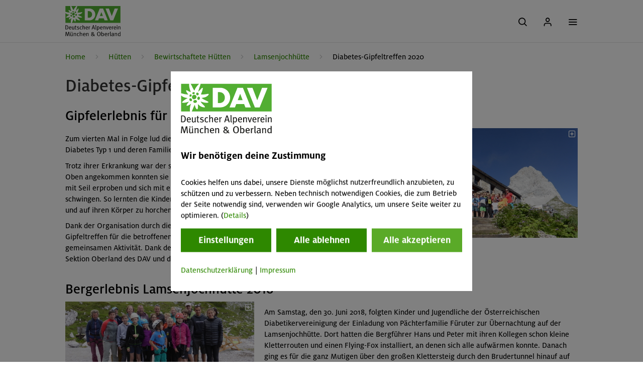

--- FILE ---
content_type: application/javascript
request_url: https://www.alpenverein-muenchen-oberland.de/arsv.1761741276/styles/js/std.min.js
body_size: 20953
content:
var $jscomp=$jscomp||{};$jscomp.scope={};$jscomp.createTemplateTagFirstArg=function(a){return a.raw=a};$jscomp.createTemplateTagFirstArgWithRaw=function(a,c){a.raw=c;return a};$jscomp.findInternal=function(a,c,b){a instanceof String&&(a=String(a));for(var d=a.length,e=0;e<d;e++){var f=a[e];if(c.call(b,f,e,a))return{i:e,v:f}}return{i:-1,v:void 0}};$jscomp.ASSUME_ES5=!1;$jscomp.ASSUME_NO_NATIVE_MAP=!1;$jscomp.ASSUME_NO_NATIVE_SET=!1;$jscomp.SIMPLE_FROUND_POLYFILL=!1;$jscomp.ISOLATE_POLYFILLS=!1;
$jscomp.FORCE_POLYFILL_PROMISE=!1;$jscomp.FORCE_POLYFILL_PROMISE_WHEN_NO_UNHANDLED_REJECTION=!1;$jscomp.defineProperty=$jscomp.ASSUME_ES5||"function"==typeof Object.defineProperties?Object.defineProperty:function(a,c,b){if(a==Array.prototype||a==Object.prototype)return a;a[c]=b.value;return a};
$jscomp.getGlobal=function(a){a=["object"==typeof globalThis&&globalThis,a,"object"==typeof window&&window,"object"==typeof self&&self,"object"==typeof global&&global];for(var c=0;c<a.length;++c){var b=a[c];if(b&&b.Math==Math)return b}throw Error("Cannot find global object");};$jscomp.global=$jscomp.getGlobal(this);$jscomp.IS_SYMBOL_NATIVE="function"===typeof Symbol&&"symbol"===typeof Symbol("x");$jscomp.TRUST_ES6_POLYFILLS=!$jscomp.ISOLATE_POLYFILLS||$jscomp.IS_SYMBOL_NATIVE;$jscomp.polyfills={};
$jscomp.propertyToPolyfillSymbol={};$jscomp.POLYFILL_PREFIX="$jscp$";var $jscomp$lookupPolyfilledValue=function(a,c){var b=$jscomp.propertyToPolyfillSymbol[c];if(null==b)return a[c];b=a[b];return void 0!==b?b:a[c]};$jscomp.polyfill=function(a,c,b,d){c&&($jscomp.ISOLATE_POLYFILLS?$jscomp.polyfillIsolated(a,c,b,d):$jscomp.polyfillUnisolated(a,c,b,d))};
$jscomp.polyfillUnisolated=function(a,c,b,d){b=$jscomp.global;a=a.split(".");for(d=0;d<a.length-1;d++){var e=a[d];if(!(e in b))return;b=b[e]}a=a[a.length-1];d=b[a];c=c(d);c!=d&&null!=c&&$jscomp.defineProperty(b,a,{configurable:!0,writable:!0,value:c})};
$jscomp.polyfillIsolated=function(a,c,b,d){var e=a.split(".");a=1===e.length;d=e[0];d=!a&&d in $jscomp.polyfills?$jscomp.polyfills:$jscomp.global;for(var f=0;f<e.length-1;f++){var g=e[f];if(!(g in d))return;d=d[g]}e=e[e.length-1];b=$jscomp.IS_SYMBOL_NATIVE&&"es6"===b?d[e]:null;c=c(b);null!=c&&(a?$jscomp.defineProperty($jscomp.polyfills,e,{configurable:!0,writable:!0,value:c}):c!==b&&(void 0===$jscomp.propertyToPolyfillSymbol[e]&&(b=1E9*Math.random()>>>0,$jscomp.propertyToPolyfillSymbol[e]=$jscomp.IS_SYMBOL_NATIVE?
$jscomp.global.Symbol(e):$jscomp.POLYFILL_PREFIX+b+"$"+e),$jscomp.defineProperty(d,$jscomp.propertyToPolyfillSymbol[e],{configurable:!0,writable:!0,value:c})))};$jscomp.polyfill("Array.prototype.find",function(a){return a?a:function(c,b){return $jscomp.findInternal(this,c,b).v}},"es6","es3");
$jscomp.polyfill("Array.from",function(a){return a?a:function(c,b,d){b=null!=b?b:function(h){return h};var e=[],f="undefined"!=typeof Symbol&&Symbol.iterator&&c[Symbol.iterator];if("function"==typeof f){c=f.call(c);for(var g=0;!(f=c.next()).done;)e.push(b.call(d,f.value,g++))}else for(f=c.length,g=0;g<f;g++)e.push(b.call(d,c[g],g));return e}},"es6","es3");var $sliderRef,$slider,ars=window.ars||{};ars.dav||(ars.dav={});ars.dav.scrollingToAnchor=!1;ars.dav.locationHash=window.location.hash;
document.addEventListener("DOMContentLoaded",function(a){ars.dav.parseLinksForApp()});if("undefined"!==typeof $jq&&null!==$jq)$jq(document).ready(function(){ars.dav.init()}).on("change",".btn-file :file",function(){var a=$jq(this),c=this.files?this.files.length:1,b=a.val().replace(/\\/g,"/").replace(/.*\//,"");a.trigger("fileselect",[c,b])});popupWindow_style=[];ars.dav.isTouch=function(){return"ontouchstart"in window||navigator.maxTouchPoints};
ars.dav.init=function(){$jq(document).trigger("beforeInit");ars.dav.baseInit();ars.dav.menu.init();ars.dav.MyDav&&ars.dav.MyDav.init();ars.dav.breadcrumb.init();ars.dav.overlay();ars.dav.tabCarousel();ars.dav.tabCarouselNd();ars.dav.tabs();ars.dav.fileInput();ars.dav.initAccordion();ars.dav.contrastMode();ars.dav.initImageTap();ars.dav.checkMemberNumberInDataForm();ars.dav.urlifyLinks();if($jq("#main-slider").is(":visible"))$jq(document).on("mainSliderInit",function(){setTimeout(ars.dav.initURLAnchor,
100)});else ars.dav.initURLAnchor();ars.dav.initInternalAnchors();var a={buttonClick:function(d){ars.dav.correctCookieNotePositions();$jq("#closeBtn").click()},buttonNoClick:function(d){ars.dav.correctCookieNotePositions();$jq("#closeBtn").click()},buttonYesClick:function(d){ars.dav.ga.initPerformanceManager();ars.dav.correctCookieNotePositions();ars.dav.activateRemoteContentEmbed();$jq("#closeBtn").click()},beforeInsertHtml:ars.dav.cookieHintAsPopup,functionalityActivate:function(d){ars.dav.activateRemoteContentEmbed()},
functionalityDeactivate:function(d){},performanceActivate:function(d){ars.dav.ga.initPerformanceManager()},performanceDeactivate:function(d){},performanceInitialStatus:"1",thirdPartyInitialStatus:"1",position:"center",bgcolor:"white",insertPopUpToElement:".navbar",moresettings:!1,optOut:{pathNames:["/datenschutzerklaerung"],linkClass:"disableAnalytics",callBack:ars.dav.feedbackOnDisableAnalytics},cookieSettings:{pathNames:["/datenschutzerklaerung"],linkClass:"js-cookieSettings"},style:"noYesExtVar",
messageBoxFactory:ars.dav.createCookieSettingsBox,beginLoading:ars.dav.cookieManagerBeginLoading,endLoading:ars.dav.cookieManagerEndLoading};"function"==typeof window.ars.CookiesManager&&(a=new ars.CookiesManager(a),"false"==getCookiesInformationProperty("isPhantomJs")&&a.load());$jq(window).resize(function(){$jq("body").css("padding-top",$jq(".navbar").height());$jq(".searchfiltercontainer.toggleFixed").hasClass("fixed")&&$jq(".searchfiltercontainer.toggleFixed").css("top",$jq(".navbar").outerHeight());
$jq("#tour-list-header.fixed")&&$jq("#tour-list-header.fixed").css("top",$jq(".navbar").outerHeight())});1==ars.dav.cookies.hasItem("socialMediaAccepted")?"1"===ars.dav.cookies.getItem("socialMediaAccepted")&&(a=document.getElementById("facebook_icon"),a.onclick=function(){window.open("https://www.facebook.com/dav.muenchen.oberland/","_blank");return!1}):-1<window.location.pathname.indexOf("datenschutzerklaerung-facebook-fanpage")&&(a=document.getElementById("fbMemberAccept"),a.onclick=function(){var d=
!0;"https:"!=document.location.protocol&&(d=!1);ars.dav.cookies.setItem("socialMediaAccepted","1",31536E3,"/",void 0,d,"lax");window.open("https://www.facebook.com/dav.muenchen.oberland/","_blank");return!1});a=$jq("anchorlinks .anchor");ars.dav.pageAnchors=[];var c;a.each(function(d,e){c=e.attributes.href.value;c=c.substring(1);ars.dav.pageAnchors.push(c)});var b;$jq(window).on("scroll",function(){try{clearTimeout(b),b=setTimeout(ars.dav.checkPageAnchors,400)}catch(d){console.log(d)}});(new ars.dav.navAnchorContainer).switchAutoView();
a=1;ars.cookieHelper&&ars.cookieHelper.hasItem("wgDisable3rdParty")&&(a=ars.cookieHelper.getItem("wgDisable3rdParty"));"0"===a&&ars&&ars.dav&&"function"===typeof ars.dav.embedDavExtras&&ars.dav.embedDavExtras()};ars.remoteContentEmbedded=function(){ars&&ars.dav&&"function"===typeof ars.dav.embedDavExtras&&ars.dav.embedDavExtras()};ars.dav.embedDavExtrasPending=!0;ars.dav.embedDavExtras=function(){if(!0===ars.dav.embedDavExtrasPending){ars.dav.embedDavExtrasPending=!1;try{for(var a=0;a<ars.dav.embedDavExtrasContent.length;a++)$jq("<div />").appendTo("body").html(atob(ars.dav.embedDavExtrasContent[a]))}catch(c){}}};
ars.dav.checkPageAnchors=function(){var a;$jq("anchorlinks .anchor").each(function(b,d){$jq(d).removeClass("anchor-active")});for(var c=0;c<ars.dav.pageAnchors.length;c++)if((a=document.getElementById(ars.dav.pageAnchors[c]))&&null!=a&&(a=ars.dav.isElementInViewport(a),!0===a)){$jq($jq("anchorlinks .anchor[href$='"+ars.dav.pageAnchors[c]+"']")[0]).addClass("anchor-active");break}};
ars.dav.isElementInViewport=function(a){"function"===typeof jQuery&&a instanceof jQuery&&(a=a[0]);a=a.getBoundingClientRect();var c=window.innerHeight||document.documentElement.clientHeight,b=window.innerWidth||document.documentElement.clientWidth;return 0<=a.top&&0<=a.left&&0>=a.top-c&&0>=a.left-b};ars.dav.cookieHintAsPopup=function(a,c,b){initiateMessageBox({msg:a,typ:"noButtons",acknowledgeText:"",acknowledgeFunc:function(d){},hideCloseButton:!0,focusButtonSelector:".cookieConfirmAll"});c(b)};
ars.dav.feedbackOnDisableAnalytics=function(){initiateMessageBox({msg:"Das Opt-Out Cookie f\u00fcr Google Analytics wurde erfolgreich auf deinem Rechner gespeichert. Es werden keine Analytics-Daten von dieser Internetseite mehr an Google \u00fcbertragen bis du das  Cookie wieder entfernst.",typ:"ok",acknowledgeText:"OK"})};ars.dav.createCookieSettingsBox=function(a){return initiateMessageBox({msg:a,typ:"ok",acknowledgeText:"OK",acknowledgeFunc:function(c){},smallText:!0})};
ars.dav.cookieManagerEndLoading=function(){$jq("#myAjaxWaitBox").hide()};ars.dav.cookieManagerBeginLoading=function(){$jq("#closeBtn").click();$jq("#myAjaxWaitBox").show()};ars.dav.correctCookieNotePositions=function(){$jq(".searchfiltercontainer.toggleFixed")&&$jq(".searchfiltercontainer.toggleFixed").css("top",$jq(".navbar").outerHeight());$jq("#tour-list-header.fixed")&&$jq("#tour-list-header.fixed").css("top",$jq(".navbar").outerHeight());$jq("body").css("padding-top",$jq(".navbar").outerHeight())};
ars.dav.activateRemoteContentEmbed=function(){if(ars&&ars.remoteContentEmbed)for(var a in ars.remoteContentEmbed)if(ars.remoteContentEmbed.hasOwnProperty(a)){var c=atob(ars.remoteContentEmbed[a]);$jq("#WOapprovedRemoteContent_"+a).html(c);$jq("#WOapprovedRemoteContent_"+a).removeClass("remoteContentDefault")}ars&&ars.dav&&"function"===typeof ars.dav.embedDavExtras&&ars.dav.embedDavExtras()};
ars.dav.hasMemberNumberInputError=function(a,c,b,d){var e=a.val().length;return d&&!e?!1:e!=c?($jq("#nummer_error").length||(c=$jq('<p class="dav_member_number_error text_feedbackMsg color-green color-alert">Bitte gib eine vollst\u00e4ndige Mitgliedsnummer ein.</p>'),a.after(c)),b&&$jq("html, body").animate({scrollTop:a.offset().top-100},"slow",function(){a.focus()}),!0):!1};
ars.dav.checkMemberNumberInDataForm=function(){var a=$jq("#nummer"),c=$jq("#nummer_2");if(a.length){var b=parseInt(a.data("dav-exact-length")),d=parseInt(c.data("dav-exact-length"));isNaN(b)||0!=ars.dav.MyDav.isAndroid()||(a.inputmask("999 99 999999",{autoUnmask:!0}),c.inputmask("999 99 999999",{autoUnmask:!0}),$jq(".myInputSubmit").removeAttr("onclick"),$jq(".myInputSubmit").click(function(e){$jq(".dav_member_number_error").remove();var f=ars.dav.hasMemberNumberInputError(a,b,!0),g=ars.dav.hasMemberNumberInputError(c,
d,!f,!0);f||g?e.preventDefault():$jq(this).val("Bitte warten...")}))}};
ars.dav.menu={$html:void 0,$menu:void 0,$categories:void 0,$menuItems:void 0,$menus:void 0,$menuToggler:void 0,$subMenuToggler:void 0,$menuItem:void 0,$subMenu:void 0,$childrenMenuItems:void 0,$childrenMenus:void 0,$parentMenu:void 0,$parentSubMenus:void 0,$parentMenuItems:void 0,$parentMenus:void 0,$visibleMenus:void 0,openbeside:void 0,_openbeside:void 0,menuColWidth:0,scrollTop:0,clickEventType:Modernizr.touch?"touchstart":"click",touchStartEventType:"touchstart",touchMoveEventType:"touchmove",
moving:!1,editMode:!1,hoverTimeOut:null,show:function(){1==ars.dav.MyDav.isMobile()&&$jq("#menu-categories").show();this.scrollTop=$jq(window).scrollTop();$jq("html, body").css("overflow","hidden");this.$html.css("top",-this.scrollTop).addClass("menu-active");this.updateMenu();$jq(ars.dav).trigger("ars:menu:show");ars.dav.ga&&ars.dav.ga.trackElement($jq(".js-mainNavButton"),{marker:{"[uri]":window.location.pathname,"[action]":"\u00f6ffnen","[value]":"1"}});this.$subMenuToggler.on(this.touchStartEventType,
$jq.proxy(this.handleMenuItemTouchStartEvent,this));this.$subMenuToggler.on(this.touchMoveEventType,$jq.proxy(this.handleMenuItemTouchMoveEvent,this));this.$subMenuToggler.on(this.clickEventType,$jq.proxy(this.handleMenuItemClickEvent,this));$jq(ars.dav).on("ars:overlay:click",$jq.proxy(this.hide,this));ars.dav.pauseMainSlider()},hide:function(){$jq("html, body").css("overflow","auto");this.$html.css("top","").removeClass("menu-active");$jq(window).scrollTop(this.scrollTop);this.setMenuWidth(0);$jq(ars.dav).trigger("ars:menu:hide");
ars.dav.ga&&ars.dav.ga.trackElement($jq(".js-mainNavButton"),{marker:{"[uri]":window.location.pathname,"[action]":"schlie\u00dfen","[value]":"1"}});this.$subMenuToggler.off(this.touchStartEventType);this.$subMenuToggler.off(this.touchMoveEventType);this.$subMenuToggler.off(this.clickEventType);$jq(ars.dav).off("ars:overlay:click");ars.dav.resumeMainSlider();1==ars.dav.MyDav.isMobile()&&setTimeout(function(){$jq("#menu-categories").hide()},400)},setMenuWidth:function(a){Modernizr.csstransitions?this.$menu.width(a):
this.$menu.animate({width:a})},updateMenu:function(){this.updateMenuWidth();this.updateMenusHeight();this.updateScrollbar()},updateMenuWidth:function(a){if(this._openbeside){this.$visibleMenus=this.$menus.not(".hidden");var c=this.menuColWidth;this.$visibleMenus.each(function(){c+=$jq(this).width()});a&&(c+=17);$jq("html").hasClass("menu-active")&&this.setMenuWidth(c)}else $jq("html").hasClass("menu-active")&&(c=this.menuColWidth,a&&(c+=17),this.setMenuWidth(c))},updateMenusHeight:function(){this.$visibleMenus=
this.$menus.not(".hidden");this.$visibleMenus.css("height","auto");if(this._openbeside){var a=Math.max($jq(window).height(),this.$categories.height()+$jq(".menu-spacer").height());this.$visibleMenus.each(function(){a=Math.max(a,$jq(this).height())});$jq(".menu-scroll").height(a);this.$visibleMenus.height(a);this.$categories.height();$jq(".menu-spacer").height()}},updateScrollbar:function(){this.$menu.removeClass("menu-scrollbarX");this.$menu.addClass("no-scrollbarX");!Modernizr.touch&&this.$menu.hasVerticalScrollBar()&&
(this.$menu.removeClass("no-scrollbarX"),this.$menu.addClass("menu-scrollbarX"),this.updateMenuWidth(!0))},cleanStates:function(){this.$menuItems.removeClass("active");this.$menus.addClass("hidden")},resize:function(){this.openbeside=!Modernizr.mq("screen and (max-width: 767px)");this.menuColWidth=this.$categories.width();this._openbeside!==this.openbeside&&this._openbeside?(this._openbeside=!1,this.$menuItems.find("> .menu-item > span").removeClass().addClass("icon arrow-disclosure-circle-down"),
this.$menu.removeClass("beside"),this.$menu.addClass("below"),$jq("#toggle-nav-mobile").show(),$jq("#toggle-nav-desktop").hide()):this._openbeside===this.openbeside||this._openbeside||(this._openbeside=!0,this.$menuItems.find("> .menu-item > span").removeClass().addClass("icon arrow-disclosure-circle-right"),this.$menu.addClass("beside"),this.$menu.removeClass("below"),$jq("#toggle-nav-mobile").hide(),$jq("#toggle-nav-desktop").show(),this.$subMenu&&!this.$subMenu.hasClass("hidden")&&(this.$menuItems.removeClass("active"),
this.$menus.addClass("hidden"),this.$parentMenuItems.addClass("active"),this.$parentMenus.removeClass("hidden"),this.$subMenu.removeClass("hidden")));this.updateMenu()},handleMenuButtonClickEvent:function(a){a.preventDefault();this.$html.hasClass("menu-active")?this.hide():this.show()},handleMenuItemTouchStartEvent:function(a){this.moving=!1},handleMenuItemTouchMoveEvent:function(a){this.moving=!0},handleMenuItemClickEvent:function(a,c){a.preventDefault();clearTimeout(this.hoverTimeOut);this.moving||
(a=$jq(a.target),this.$menuItem=a.closest("li"),this.$subMenu=this.$menuItem.find(">ul"),this.$childrenMenuItems=this.$subMenu.find("li"),this.$childrenMenus=this.$subMenu.find("ul"),this.$parentMenu=a.closest("ul"),this.$parentSubMenus=this.$parentMenu.find("li >ul"),this.$parentMenuItems=a.parents("li"),this.$parentMenus=a.parents("ul"),this._openbeside?this.$subMenu.hasClass("hidden")?(this.$menuItems.removeClass("active"),this.$menus.addClass("hidden"),this.$menuItems.find("> .menu-item > span").removeClass().addClass("icon arrow-disclosure-circle-right"),
this.$parentMenuItems.addClass("active"),this.$parentMenus.removeClass("hidden"),this.$subMenu.removeClass("hidden"),this.$parentMenuItems.find("> .menu-item > span").removeClass().addClass("icon arrow-disclosure-circle-left")):c||(this.$menuItem.removeClass("active"),this.$childrenMenuItems.removeClass("active"),this.$parentSubMenus.addClass("hidden"),this.$menuItem.find("> .menu-item > span").removeClass().addClass("icon arrow-disclosure-circle-right")):(this.$menu.hasVerticalScrollBar(),this.$subMenu.hasClass("hidden")?
(this.$menuItems.removeClass("active"),this.$menus.addClass("hidden"),this.$menuItems.find("> .menu-item > span").removeClass().addClass("icon arrow-disclosure-circle-right"),this.$parentMenuItems.find("> .menu-item > span").removeClass().addClass("icon arrow-disclosure-circle-up"),this.$parentMenuItems.addClass("active"),this.$parentMenus.removeClass("hidden"),this.$menuItem.addClass("active"),this.$subMenu.removeClass("hidden")):c||(this.$menuItem.find("> .menu-item > span").removeClass().addClass("icon arrow-disclosure-circle-right"),
this.$menuItem.removeClass("active"),this.$subMenu.addClass("hidden"),this.$childrenMenuItems.removeClass("active"),this.$childrenMenus.addClass("hidden")),this.$menu.hasVerticalScrollBar()),this.updateMenu())},init:function(){if($jq("#menu").length){this.$html=$jq("html");this.$menu=$jq("#menu");this.$categories=this.$menu.find("#menu-categories");this.$menuItems=this.$menu.find("li");this.$menus=this.$menuItems.find(">ul");this.$menuToggler=$jq('[data-toggle="menu"]');this.$subMenuToggler=$jq('[data-toggle="sub"]');
(this._openbeside=this.openbeside=!Modernizr.mq("screen and (max-width: 767px)"))?this.$menu.addClass("beside"):(this.$menu.removeClass("beside"),this.$menu.addClass("below"),$jq("#toggle-nav-mobile").show(),$jq("#toggle-nav-desktop").hide());!0===ars.dav.CheckIfEventCanClick()&&(this.clickEventType="click touchstart");if(/iPad|iPhone|iPod/.test(navigator.platform)||"MacIntel"===navigator.platform&&navigator.maxTouchPoints&&1<navigator.maxTouchPoints)this.clickEventType="click";this.$menuToggler.on(this.clickEventType,
$jq.proxy(this.handleMenuButtonClickEvent,this));this.menuColWidth=this.$categories.width();window.matchMedia&&(matchMedia("screen and (max-width: 767px)").addListener($jq.proxy(this.resize,this)),matchMedia("screen and (min-width: 1200px)").addListener($jq.proxy(this.resize,this)))}}};
ars.dav.breadcrumb={$html:void 0,$bc:void 0,$tp:void 0,$arrows:void 0,$arrowMenus:void 0,$firstLevelMenuItems:void 0,clickEventType:Modernizr.touch?"touchstart":"click",toggle:function(a){a.preventDefault();a=$jq(a.target).parent();var c=this.$bc.position(),b=a.find(">ul").hide();this.$tp.width();a.hasClass("bc-with-sub")?this.closeSub():b.size()&&(this.closeSubCaller(),this.$tp.css({zIndex:110}),a.addClass("bc-with-sub").css({zIndex:parseInt(a.css("zIndex"))+1}),180<a.width()?b.css({width:a.width(),
left:0}):b.css({minWidth:a.width(),left:0}),$jq(document).on(this.clickEventType+".bc",$jq.proxy(this.onClickOutside,this)),b.filter(":not(:animated)").slideDown(400,function(){var h=$jq(window).height();(b.height()>h||b.hasClass("bc-jsp"))&&b.css({maxHeight:h-20}).jScrollPane({showArrows:!0}).addClass("bc-jsp")}));var d=this.$bc.position(),e=a.position(),f=e.left+a.width(),g=e.left+b.width();a.hasClass("bc-home")?(this.$bc.stop(!0,!0).animate({left:0}),$jq(".bc-arrow-left").addClass("bc-arrow-left-no-hover")):
-e.left>d.left&&(b.css({right:"auto",left:0}),this.$bc.stop(!0,!0).animate({left:d.left-(e.left+d.left)+13}),$jq(".bc-arrow-right").removeClass("bc-arrow-right-no-hover"));a.hasClass("bc-current")?(this.$bc.stop(!0,!0).animate({left:c.left}),$jq(".bc-arrow-right").addClass("bc-arrow-right-no-hover")):f>this.$tp.width()-d.left+13&&(b.css({left:"auto",right:0}),this.$bc.stop(!0,!0).animate({left:d.left-(f-(this.$tp.width()-d.left))+13}),$jq(".bc-arrow-left").removeClass("bc-arrow-left-no-hover"));g>=
this.$tp.width()-d.left+13&&b.css({left:"auto",right:0})},closeSub:function(){this.$bc.find(">li.bc-with-sub").removeClass("bc-with-sub").find(">ul").hide();this.$tp.css({zIndex:0});$jq(document).off(this.clickEventType+".bc")},closeSubCaller:function(){this.closeSub()},onClickOutside:function(a){$jq(a.target).closest("#breadcrumb-container").length||0<$jq(".bc-with-sub").length&&this.closeSub()},init:function(){if("none"!=$jq("#breadcrumb-container").css("display")){this.$html=$jq("html");this.$bc=
$jq("#breadcrumb");this.$arrows=$jq(".bc-arrow > a");this.$arrows.on(this.clickEventType,$jq.proxy(this.toggle,this));this.$arrowMenus=$jq("#breadcrumb > .bc-arrow");this.$firstLevelMenuItems=$jq("#breadcrumb > .bc-first-level");var a=wo=this.$bc.width(),c=document.getElementById("breadcrumb");if(c){c=c.children;if(1024>$jq(window).width()&&6<c.length)for(var b=0;b<c.length;b++)b<c.length-6&&(c[b].style.display="none");a>$jq(window).width()&&($jq("#breadcrumb > .bc-current").width($jq("#breadcrumb > .bc-current").width()-
(this.$bc.get(0).scrollWidth+30-$jq(window).width())),this.$bc.width($jq(window).width()));a=$jq("#breadcrumb-container");var d=$jq("#breadcrumb-toggle");c=$jq("#breadcrumb-clone");var e=$jq(".navbar").height(),f=$jq("#breadcrumb").height();c.height(a.height());if($jq("#breadcrumb-container"))$jq(window).on("scroll",function(){try{var h=$jq(window).scrollTop(),k=$jq("#breadcrumb-container").hasClass("down");$jq("#breadcrumb-container").toggleClass("down",h+e+f>d.position().top);$jq("#breadcrumb-clone").toggleClass("down",
h+e+f>d.position().top);var l=$jq("#breadcrumb-container").hasClass("down");k!==l&&(l?$jq("#breadcrumb-container").insertBefore(".navbar-brand"):$jq("#breadcrumb-container").insertAfter("#breadcrumb-clone"))}catch(m){}});$jq(window).trigger("scroll");$jq(window).on("resize",function(){$jq(window).scrollTop()});var g=[];this.$firstLevelMenuItems.each(function(h){g.push($jq(this).attr("id"))});this.$arrowMenus.find("li").each(function(h){h=$jq(this).attr("id");for(var k=0;k<g.length;k++)if(h==g[k]){$jq(this).remove();
break}});this.$arrowMenus.each(function(h){if(1>$jq(this).find(".bc2").length||1>$jq(this).find(".bc2 > li").length)$jq(this).addClass("bc-empty"),$jq(this).find("a").replaceWith(function(){return $jq("<span>"+$jq(this).html()+"</span>")})});this.$tp=this.$bc.parents(".bc-track");this.$tp.width()}}}};
ars.dav.overlay=function(){$jq("#overlay").length&&($jq("#overlay").on("click",function(a){$jq(ars.dav).trigger("ars:overlay:click")}),$jq(ars.dav).on("ars:menu:show",function(a){$jq("#overlay").height($jq(document).height())}),$jq(ars.dav).on("ars:mydav:show",function(a){}),$jq(ars.dav).on("ars:mydav:hide",function(a){}))};
ars.dav.fileInput=function(){$jq('.btn-file input[type="file"]').on("fileselect",function(a,c,b){a=$jq(this).parents(".input-group").find('input[type="text"]');c=1<c?c+" files selected":b;a.length?a.val(c):c&&alert(c)})};
ars.dav.tabCarousel=function(){function a(d){void 0==d&&(d=b);d.unslick().slick({dots:!0,arrows:!1,draggable:!1,speed:300,centerMode:!1,infinite:!1,slidesToShow:3,slidesToScroll:3,responsive:[{breakpoint:768,settings:{slidesToShow:2,slidesToScroll:2}},{breakpoint:480,settings:{arrows:!1,swipe:!0,draggable:!0,slidesToShow:1,slidesToScroll:1}}],onInit:function(e){function f(l,m){var n=$jq("#horizontalTab .resp-tabs-container");n.data("track-navigation")&&ars.dav.ga&&ars.dav.ga.trackElement(n,{marker:{"[Typ]":l,
"[SlideNr]":m}})}var g=$jq(".resp-tab-content-active #tab-slider-controls-inner"),h=$jq(".resp-tab-content-active .tab-carousel");g.find(".slick-prev-tab").on("click",function(){h.slickPrev();f("Slide",e.currentSlide/e.options.slidesToScroll+1)});g.find(".slick-next-tab").on("click",function(){h.slickNext();f("Slide",e.currentSlide/e.options.slidesToScroll+1)});h.find(".slick-dots li").on("click",function(){f("NavDot",e.currentSlide/e.options.slidesToScroll+1)});g=e.currentSlide;var k=h.find(".slick-slide:not(.slick-cloned)").length-
1;c(g,k,e.options.slidesToScroll)},onAfterChange:function(){$jq(".resp-tab-content-active #tab-slider-controls-inner");var e=$jq(".resp-tab-content-active .tab-carousel");try{var f=e.slickCurrentSlide(),g=e.find(".slick-slide:not(.slick-cloned)").length-1,h=e.slickGetOption("slidesToScroll");c(f,g,h)}catch(k){}}})}function c(d,e,f){var g=$jq(".resp-tab-content-active #tab-slider-controls-inner"),h=$jq(".resp-tab-content-active .tab-carousel");0==d?g.find(".slick-prev-tab").hide():g.find(".slick-prev-tab").show();
Math.floor(d/f)==Math.floor(e/f)?g.find(".slick-next-tab").hide():g.find(".slick-next-tab").show();1==f?(h.find(".slick-dots").hide(),g.find(".slick-count-tab").show().html(d+1+"/"+(e+1))):(h.find(".slick-dots").show(),g.find(".slick-count-tab").hide())}var b=$jq(".tab-carousel");$jq(document).on("tabActivate",function(d){d=d.originalEvent.detail.tab.attr("aria-controls");d=$jq("#"+d).children(".tab-carousel");a(d)})};
ars.dav.tabCarouselNd=function(){function a(d){void 0==d&&(d=b);d.unslick().slick({dots:!0,arrows:!1,draggable:!1,speed:300,centerMode:!1,infinite:!1,slidesToShow:3,slidesToScroll:3,responsive:[{breakpoint:768,settings:{slidesToShow:2,slidesToScroll:2}},{breakpoint:480,settings:{arrows:!1,swipe:!0,draggable:!0,slidesToShow:1,slidesToScroll:1}}],onInit:function(e){function f(l,m){var n=$jq("#horizontalTab .resp-tabs-container");n.data("track-navigation")&&ars.dav.ga&&ars.dav.ga.trackElement(n,{marker:{"[Typ]":l,
"[SlideNr]":m}})}var g=$jq(".resp-tab-content-active #tab-slider-controls-inner"),h=$jq(".resp-tab-content-active .tab-carousel-nd");g.find(".slick-prev-tab").on("click",function(){h.slickPrev();f("Slide",e.currentSlide/e.options.slidesToScroll+1)});g.find(".slick-next-tab").on("click",function(){h.slickNext();f("Slide",e.currentSlide/e.options.slidesToScroll+1)});h.find(".slick-dots li").on("click",function(){f("NavDot",e.currentSlide/e.options.slidesToScroll+1)});g=e.currentSlide;var k=h.find(".slick-slide:not(.slick-cloned)").length-
1;c(g,k,e.options.slidesToScroll)},onAfterChange:function(){$jq(".resp-tab-content-active #tab-slider-controls-inner");var e=$jq(".resp-tab-content-active .tab-carousel-nd");try{var f=e.slickCurrentSlide(),g=e.find(".slick-slide:not(.slick-cloned)").length-1,h=e.slickGetOption("slidesToScroll");c(f,g,h)}catch(k){}}})}function c(d,e,f){var g=$jq(".resp-tab-content-active #tab-slider-controls-inner"),h=$jq(".resp-tab-content-active .tab-carousel-nd");0==d?g.find(".slick-prev-tab").hide():g.find(".slick-prev-tab").show();
d=Math.floor(d/f);e=Math.floor(e/f);d==e?g.find(".slick-next-tab").hide():g.find(".slick-next-tab").show();h.find(".slick-dots").show().html(d+1+"<span class='slick-dots__spacer'></span>"+(e+1))}var b=$jq(".tab-carousel-nd");$jq(document).on("tabActivate",function(d){d=d.originalEvent.detail.tab.attr("aria-controls");d=$jq("#"+d).children(".tab-carousel-nd");a(d);a()})};
ars.dav.tabs=function(){if(jQuery.fn.easyResponsiveTabs){var a=$jq("#horizontalTab");$jq(document).on("tabActivate",function(d){var e=d.originalEvent.detail.tab;d=e.attr("aria-controls");e=e.closest("ul.resp-tabs-list");ars.dav.activateBBBHutRefresh(d);e.data("track-click")&&ars.dav.ga&&ars.dav.ga.trackElement(e,{marker:{"[TabNr]":d}})});a.easyResponsiveTabs({type:"default",width:"auto",fit:!0,closed:1023<$jq(window).width()?!1:0<window.location.hash.search(/horizontalTab/i)?!1:!0,activate:function(d){d=
$jq(this);var e=$jq("#tabInfo"),f=$jq("span",e);e.show();f.text(d.text());d=new CustomEvent("tabActivate",{detail:{tab:d}});document.dispatchEvent(d)},callbackBeforeClose:function(d){window.scrolltabsInitalized&&ars.dav.repairScrollTabs(d)}});var c=$jq(".resp-tab-content-active").children(".tab-carousel"),b=$jq(".resp-tab-content-active").children(".tab-carousel-nd");if(0<c.length||0<b.length)c=new CustomEvent("tabActivate",{detail:{tab:$jq(".resp-tab-active")[0]}}),document.dispatchEvent(c);window.onload=
function(){var d=ars.dav.locationHash;setTimeout(function(){window.scrolltabsInitalized=!0;if(0<$jq("h2.resp-tab-active").length){var e=$jq("h2.resp-tab-active").offset().top;1023<$jq(window).width()&&(e=$jq("li.resp-tab-active").offset().top);ars.dav.repairScrollTabs({heightLastActive:a.find(".resp-tab-content-active").outerHeight(),lastActiveOffsetTop:0<$jq("h2.resp-tab-active").length?$jq("h2.resp-tab-active").offset().top:0,thisTabOffSetTop:e,eventClick:!1,locationHash:d})}},500)}}};
ars.dav.repairScrollTabs=function(a){if(0==("undefined"!=typeof a.locationHash&&""!==a.locationHash?a.locationHash:window.location.hash).indexOf("#horizontalTab")||1==a.eventClick){$navBar=$jq(".navbar").first();var c=null==$navBar[0]?new DOMRect(0,0,0,0):$navBar[0].getBoundingClientRect();var b=0,d=$jq("html, body");$jq("#main-slider").is(":visible")?setTimeout(function(){b=1023<$jq(window).width()?a.thisTabOffSetTop-20:a.thisTabOffSetTop>a.lastActiveOffsetTop?a.thisTabOffSetTop-a.heightLastActive:
a.thisTabOffSetTop;ars.dav.disableAutoScroll||ars.dav.scrollingToAnchor||d.stop().animate({scrollTop:b-c.height},"slow");ars.dav.scrollingToAnchor=!1;ars.dav.disableAutoScroll=!1},1E3):(b=1023<$jq(window).width()?a.thisTabOffSetTop-20:a.thisTabOffSetTop>a.lastActiveOffsetTop?a.thisTabOffSetTop-a.heightLastActive:a.thisTabOffSetTop,ars.dav.disableAutoScroll||ars.dav.scrollingToAnchor||$jq("body,html").stop().animate({scrollTop:b-c.height},"slow"),ars.dav.scrollingToAnchor=!1,ars.dav.disableAutoScroll=
!1);d.on("scroll mousedown wheel DOMMouseScroll mousewheel keyup touchmove",function(){d.stop()})}};ars.dav.bbbHutRefreshTimer=void 0;ars.dav.activateBBBHutRefresh=function(a){clearInterval(ars.dav.bbbHutRefreshTimer);-1!=window.location.pathname.toLowerCase().indexOf("/leitersymposium-live")&&3===a&&(ars.dav.bbbHutRefreshTimer=setInterval(ars.dav.refreshBBBHutInfo,15E3),ars.dav.refreshBBBHutInfo())};
ars.dav.refreshBBBHutInfo=function(){jQuery.getJSON("https://pool.meeting.blue/203251/bbb-pool-roomlist-dav.php",function(a){if(void 0!=a&&void 0!=a.huetten){var c=a.huetten,b;jQuery(".js-bbbhuette").each(function(){b=jQuery(this);var d=b.attr("href").match(/r=(davht\d+)&/),e;null!=d&&1<d.length&&(e=d[1]);void 0!=e&&(void 0==b.attr("data-origText")&&b.attr("data-origText",b.text()),d=b.attr("data-origText"),void 0!=c[e]&&b.html(d+" ("+c[e].participants+" von "+c[e].maxUsers+" Pl\u00e4tzen belegt)"))})}})};
ars.dav.baseInit=function(){var a=ars.dav.MyDav.isMobile()?"touchstart":"click";$jq(".btn-search").on(a,function(c){$jq(".searchform").toggleClass("active");$jq("html").toggleClass("search-active")});$jq(".btn[data-target]").on(a,function(c){function b(h){0==h.attr("data-target").indexOf("http")?window.open(h.attr("data-target"),"_blank"):0==h.attr("data-target").indexOf("#")?(window.location.href=h.attr("data-target"),window.location.reload()):window.location.href=h.attr("data-target")}var d=$jq(this);
c=d.data("position");var e=$jq("#main-slider").slickCurrentSlide()+1,f=d.data("target"),g=$jq("#main-slider");g.data("track-click")?ars.dav.ga?ars.dav.ga.trackElement(g,{marker:{"[SlideNr]":e,"[Position]":c,"[Linkziel]":f},hitCallback:function(){b(d)}}):b(d):b(d)});$jq("a.continue").click(function(c){$jq(this).hasClass("download")||(c.preventDefault(),c=$jq(this),0==c.attr("href").indexOf("http")&&"_self"!==c.attr("target")||"_blank"===c.attr("target")?window.open(c.attr("href")):window.location.href=
c.attr("href"))})};
ars.dav.initAccordion=function(a){if(0<document.querySelectorAll(".js-useInitAccordionNew").length)return ars.dav.initAccordionNew(a);$jq(("undefined"===typeof a||null===a?"":a+" ")+".accordion .expandable .accordion-head").not(".alwaysopen .accordion-head").off("click").on("click",function(c){$jq(this).hasClass("deactivated")||($jq(this).parent().toggleClass("open"),$jq(this).parent().find(".accordion-content").toggleClass("collapsing"),c=$jq(this).parent().hasClass("open"),c=new CustomEvent("accordionToggled",
{detail:{element:$jq(this).parent().get(0),isOpen:c}}),document.dispatchEvent(c))});ars.dav&&ars.dav.accordionAccessibility&&ars.dav.accordionAccessibility();$jq('.btn.green[ng-click="openFilters()"]').on("keydown",function(c){if("Enter"===c.key||13===c.keyCode){c.preventDefault();var b=angular.element(this).scope();b.$apply(function(){b.openFilters()})}})};
ars.dav.initAccordionNew=function(a){a=void 0===a?"":a;document.querySelectorAll((a?a+" ":"")+".accordion .expandable .accordion-head").forEach(function(c){c.dataset.accordionInitialized||(c.addEventListener("click",function(b){if(!c.classList.contains("deactivated")){b=c.parentElement;b.classList.toggle("open");var d=b.querySelector(".accordion-content");if(d)if(d.classList.contains("collapsing")){d.style.maxHeight=d.scrollHeight+"px";d.style.transition="max-height 0.2s ease";requestAnimationFrame(function(){requestAnimationFrame(function(){d.style.maxHeight=
"0px"})});var e=function(g){"max-height"===g.propertyName&&(d.style.maxHeight="",d.classList.remove("collapsing"),d.removeEventListener("transitionend",e))};d.addEventListener("transitionend",e)}else{d.style.maxHeight="0px";d.style.overflow="hidden";d.classList.add("collapsing");d.style.transition="max-height 0.5s ease";var f=function(g){"max-height"===g.propertyName&&(d.style.maxHeight="",d.removeEventListener("transitionend",f))};d.addEventListener("transitionend",f);(b=d.scrollHeight)&&0!==b?d.style.maxHeight=
b+"px":(d.style.maxHeight="",d.removeEventListener("transitionend",f))}}}),c.dataset.accordionInitialized=!0)})};
ars.dav.initImageTap=function(){$jq("img").bind("touchstart",function(a){$jq(".image-tooltip").remove();var c=$jq(this).attr("title");if(!(0>c.indexOf("(Foto:"))){var b=a.originalEvent.touches[0].pageX;a=a.originalEvent.touches[0].pageY;var d="left";$jq(window).width()-b<$jq(window).width()/2&&(d="right",b=$jq(window).width()-b,a-=10);$jq('<p class="image-tooltip"></p>').text(c).css(d,b).css("top",a).appendTo("body").fadeIn("slow");setTimeout(function(){$jq(".image-tooltip").fadeOut("slow",function(){$jq(this).remove()})},
3E3)}})};ars.dav.initMemberNoInputs=function(){$jq("form .member-no .text_value").each(function(a){0==$jq(this).find(".member-no-help").length&&$jq(this).append("<div class='member-no-help'><a href='javascript:ars.dav.showMemberNoHelp()'>Wo finde ich meine Mitgliedsnummer?</a></div>")});$jq("form a.dav-memberNoHelp").each(function(a){$jq(this).attr("href","javascript:ars.dav.showMemberNoHelp()");$jq(this).removeAttr("target")})};
ars.dav.initCitySuggestion=function(a,c){a||(a=$jq(".postcode-auto input"));c||(c=$jq(".city-auto input"));if(a&&c){var b=/^\d+$/,d;a.autocomplete({source:function(e,f){d=e.term;5==d.length&&b.test(d)&&$jq.get("?op=json_getCityByZip",{term:e.term},function(g){var h=[];g=JSON.parse(g.data);for(var k=0;k<g.length;k++)h.push({label:g[k].label,value:g[k].value,value2:g[k].value2});f(h)})},select:function(e,f){e.preventDefault();c.val(f.item.value).trigger("input");a.val(f.item.value2).trigger("input")},
focus:function(e,f){e.preventDefault();c.val(f.item.value).trigger("input")},messages:{noResults:"",results:function(){}},minLength:5,delay:0})}};
ars.dav.showMemberNoHelp=function(){0==$jq("#blueimp-gallery").length&&$jq("body").append('<div id="blueimp-gallery" class="blueimp-gallery blueimp-gallery-controls">\n<div class="slides"></div> <h3 class="title"></h3>\n<a class="prev">\u2039</a><a class="next">\u203a</a><a class="close">\u00d7</a><a class="play-pause"></a>\n</div>');event=event||window.event;var a={single:!0,event:event,urlProperty:"href",closeOnSwipeUpOrDown:!1,disableScroll:!1,separationCount:"",onopen:function(){this.slidesContainer[0].style.visibility=
"hidden"},onopened:function(){for(var c=this,b,d,e=0;e<c.slides.length;e++)b=c.slides[e].querySelector(".img_count"),d=c.slides[e].querySelector(".imgholder"),b&&d&&$jq(d).prepend($jq(b));$jq(window).resize(function(){ars.dav.ResizeImageBlueImp(c.slides)})},onslide:function(c,b){ars.dav.FixedImageInBlueImp(b);$jq(".img_count span").text(c+1)}};links=[{href:"/styles/images/mitgliedsausweis.jpg",title:"Wo finde ich meine Mitgliedsnummer?"}];blueimp.Gallery(links,a)};
ars.dav.scrollToAnchor=function(a,c){if(!ars.dav.disableAutoScroll&&a&&"body_adminStyleView"!==$jq("body")[0].id){isNaN(c)&&(c=0);var b=$jq(a);0==b.length&&(b=$jq(document.getElementById(a)));$tabContainer=b.parents(".resp-tab-content");0<$tabContainer.length&&(a=$tabContainer.attr("aria-labelledby"),a=$jq("#"+a),0<a.length&&!$tabContainer.hasClass("resp-tab-content-active")&&(ars.dav.scrollingToAnchor=!0,a.first().trigger("click")));try{var d=Math.max(document.body.clientHeight,document.documentElement.clientHeight),
e=window.scrollMaxY||document.documentElement.scrollHeight-document.documentElement.clientHeight,f=0!=e?window.pageYOffset/e:0,g=0!=d?1-(d-b.offset().top)/d:0;var h=Math.abs(f-g)}catch(k){console.log(k),h=.5}c=b.offset().top-c;"forgotPassword"==b.attr("id")&&ars.dav.MyDav.isMobile()?$jq("body,html").animate({scrollTop:c},4E3*h):(ars.dav.MyDav.isMobile()&&(h=0),$jq("body,html").animate({scrollTop:c},2E3*h))}};
ars.dav.initURLAnchor=function(){if(window.location.hash){var a=/#([^|]+)|/.exec(window.location.hash)[1],c=$jq(".navbar"),b=0;document.getElementById("tour-list-header")&&window.matchMedia("(min-width: 1024px)").matches&&(b=140);ars.dav.scrollToAnchor(document.getElementById(a),c.outerHeight()+20+b)}};
ars.dav.navAnchorContainer=function(){var a=this;this.navAnchorsElement=document.querySelector(".nav_anchors");this.navAnchorBtn=document.querySelector(".js-navAnchorBtn");this.navBar=document.querySelector(".navbar");this.status="";this.navAnchorsElement&&this.navBar&&(this.navHeight=this.navAnchorsElement.getBoundingClientRect().height+80,this.navAnchorsElement.style.visibility="visible");this.switchAutoView=function(){if(!a.navAnchorsElement||!a.navAnchorBtn)return!1;a.isNavOverflowed()||768>=
window.innerWidth?"mobile"!==a.status&&(a.showMobile(),a.status="mobile"):"desktop"!==a.status&&(a.showDesktop(),a.status="desktop")};this.isNavOverflowed=function(){return a.navHeight>=window.innerHeight?!0:!1};this.showDesktop=function(){this.navAnchorsElement.style.display="block";document.querySelector("body").classList.remove("showmobileanchor")};this.showMobile=function(){document.querySelector("body").classList.add("showmobileanchor");a.navAnchorsElement.style.display="none";a.navAnchorBtn.onclick=
function(){a.navAnchorsElement.classList.toggle("active")}};$jq(window).resize(this.switchAutoView)};
ars.dav.initInternalAnchors=function(){var a=$jq(".navbar"),c;$jq("main, anchorlinks, anchorlinks span").on("click",function(b){void 0==b.target.href&&b.target.parentNode.href&&1==$jq(b.target.parentNode).hasClass("intern")&&(b.target=b.target.parentNode);if(1==$jq(b.target).hasClass("intern")||$jq(b.target)&&b.target.href&&b.target.href.indexOf)if(c=b.target.href.substr(b.target.href.indexOf("#")+1),!(1!=$jq(b.target).hasClass("intern")&&0>b.target.href.indexOf("#anchor")&&0>b.target.href.indexOf("#horizontalTab")&&
0>b.target.href.indexOf("#tour-list-container")||window.location.pathname!=b.target.pathname))if(0==c.indexOf("horizontalTab")){if($tabContainer=$jq("#horizontalTab"),0<$tabContainer.length){var d=/(\d+$)/.exec(c)[1];d=$jq('[aria-controls="tab_panel-'+--d+'"]');0<d.length&&!$tabContainer.hasClass("resp-tab-content-active")&&(d.first().trigger("click"),$navBar=$jq(".navbar").first(),b=$navBar[0].getBoundingClientRect(),targetY=d.filter(":visible").offset().top-(b.x+b.height+20),isNaN(targetY)&&(targetY=
d.filter(":visible").offset().top-(b.top+b.bottom+20)),$jq("body,html").animate({scrollTop:targetY},"slow"))}}else{d=0;document.getElementById("tour-list-header")&&window.matchMedia("(min-width: 1024px)").matches&&(d=140);b.preventDefault();b=document.getElementById(c);if("undefined"===typeof b||null===b)b=document.querySelectorAll('a[name="'+c+'"][class~="js-groupedWo"]')[0];"undefined"!==typeof b&&null!==b&&ars.dav.scrollToAnchor(b,a.outerHeight()+20+d)}});$jq('a[href*="/uploads/"]').not(".swipebox_toggle").addClass("download").attr("target",
"_blank")};ars.dav.closeDialogue=function(a){$jq(a).closest(".modal").hide();$jq(".overlay").removeClass("in")};ars.dav.scrollToFirstError=function(){if(0<$jq(".inputHasError").length){var a=$jq(".inputHasError").first().offset().top-$jq(".navbar").height()-100;$jq("html, body").animate({scrollTop:a},1E3)}};ars.dav.pauseMainSlider=function(){0<$jq("#main-slider").length&&$jq("#main-slider").slickPause()};ars.dav.resumeMainSlider=function(){0<$jq("#main-slider").length&&$jq("#main-slider").slickPlay()};
function openLogin(a,c,b){alert("DEPRECATED call to openLogin. Use ars.dav.MyDav.toggleSlideMenu instead.")}function scrollto(a,c){c||(c=0);setTimeout(function(){$jq("html, body").animate({scrollTop:$jq(a).offset().top-70+c},"slow")},500)}
"undefined"!==typeof $jq&&null!==$jq&&($jq.fn.equalizeHeights=function(){var a=this.map(function(c,b){return $jq(b).height()}).get();return this.height(Math.max.apply(this,a))},$jq.fn.hasVerticalScrollBar=function(){return(this[0].clientHeight||this[0].offsetHeight)<this[0].scrollHeight},$jq.fn.hasHorizontalScrollBar=function(){return(this[0].clientWidth||this[0].offsetWidth)<this[0].scrollWidth});
(function(a,c){var b=function(d,e,f){var g;return function(){var h=this,k=arguments;g?clearTimeout(g):f&&d.apply(h,k);g=setTimeout(function(){f||d.apply(h,k);g=null},e||100)}};jQuery.fn[c]=function(d){return d?this.bind("resize",b(d)):this.trigger(c)}})(jQuery,"smartresize");
jQuery(document).ready(function(){var a=jQuery("img.useImageCloseup_closeup");a.length&&a.each(function(){var c=jQuery(this),b=c.attr("src"),d=c.attr("class");b=b.replace(/(\d{1,4}x\d{1,4})(\.\D{2,4})$/g,"$2");/(\d{1,4}x\d{1,4}\+\d{1,5}\+\d{1,5}_)(\.\D{2,4})$/g.test(b)&&(b=b.replace(/(\d{1,4}x\d{1,4}\+\d{1,5}\+\d{1,5}_)(\.\D{2,4})$/g,"closeup$2"));/(\d{1,4}x\d{1,4}\+\d{1,5}\+\d{1,5})(\.\D{2,4})$/g.test(b)&&(b=b.replace(/(\d{1,4}x\d{1,4}\+\d{1,5}\+\d{1,5})(\.\D{2,4})$/g,"closeup$2"));/(closeup\.\D{2,4})$/g.test(b)||
(b=b.replace(/_(\.\D{2,4})$/g,"_closeup$1"));/(closeup\.\D{2,4})$/g.test(b)||(b=b.replace(/(\.\D{2,4})$/g,"_closeup$1"));c.wrap('<a href="'+b+'" class="'+d+' swipebox_toggle"></a>')});"#horizontalTab3"==window.location.hash&&ars.dav.activateBBBHutRefresh(3)});function getUrlParameter(a){return ars.getURLParam(a)}
function handleRedirectAfterLogin(a){var c=[],b=!1,d=document.URL,e=location.protocol+"//"+location.host+location.pathname,f=$jq('input[name="redirectAfterLogin"]').val();if(f)window.location.href=f;else{c[0]="davplusRenewPassword";c[1]="activateUserByToken";c[2]="davplusResendActivationLink";c[3]="logout";for(f=0;f<c.length;f++)-1!=d.indexOf(c[f])&&(b=!0);b?location.replace(e):window.location.search.length?location.reload():$jq("#"+a+" form").submit()}}
function toggleContent(a){$jq(""+a).toggle()}ars.dav.getTableHeadTags=function(){$jq(".tableHead").find(".fl.column").each(function(){var a=$jq(this).attr("class").split(" "),c;for(c in a)if(a[c].match(/^tag-[A-z]+$/)){var b=a[c],d=a[c].split("-")[1],e=$jq("."+b).clone();1>$jq(".tableRow").find(".fl.column."+b).length&&$jq(".tableRow").find(".fl.column."+d).before(e)}})};
ars.dav.removeTagsFromTabs=function(){$jq(".tableRow").find(".fl.column").each(function(){fullTags=$jq(this).attr("class").split(" ");for(var a in fullTags)if(fullTags[a].match(/^tag-[A-z]+$/)){var c=fullTags[a];$jq(".tableRow").find("."+c).remove()}})};
ars.dav.initTableHeadTags=function(){$jq(document).ready(function(){$jq(".tableRow").last().addClass("last");$jq(".tableRow").find(".equipment-title").each(function(){$jq(this).text($jq(this).text().replace("/","/ "))});if(1024>window.innerWidth)$jq(".tableRow").on("click",function(){if($jq(this).find(".fl.column").hasClass("subMemberDescription"))return!1;$jq(this).hasClass("show-description")?$jq(this).removeClass("show-description"):($jq(this).addClass("show-description"),ars.dav.getTableHeadTags())});
$jq(window).resize(function(){1024>window.innerWidth?(ars.dav.getTableHeadTags(),$jq(".tableRow").off("click").on("click",function(){if($jq(this).find(".fl.column").hasClass("subMemberDescription"))return!1;$jq(this).hasClass("show-description")?$jq(this).removeClass("show-description"):($jq(this).addClass("show-description"),ars.dav.getTableHeadTags())})):(ars.dav.removeTagsFromTabs(),$jq(".tableRow").off("click"))})})};
ars.dav.sendInquiry=function(a,c){saveEditFormFunction(a,!1,!1,{additionalFormFields:{formName:c}})||ars.dav.scrollToFirstError()};ars.dav.sendInquirySuccess=function(a){changeFormState(a.formId,!1);$jq("#Form"+a.formName).slideUp();$jq("#SuccessMessage"+a.formName).show()};ars.dav.resetInquiryForm=function(a){advClearForm(a)};ars.dav.toggleInquiryForm=function(a){$jq("#SuccessMessage"+a).hide();$jq("#ErrorMessage"+a).hide();$jq("#Form"+a).slideToggle()};
ars.dav.search={goPrevPage:function(){var a=$jq(".searchActive").first().html();ars.dav.search.goToPage(parseInt(a)-1)},goNextPage:function(){var a=$jq(".searchActive").first().html();ars.dav.search.goToPage(parseInt(a)+1)},goToPage:function(a){void 0!==$jq("#container_"+a).html()&&($jq(".searchResultContainer").css("display","none"),$jq(".searchResultContainerLink").removeClass("searchActive"),$jq("#container_"+a).css("display","block"),$jq(".containerLink_"+a).addClass("searchActive"),$jq("#searchResultText").html($jq("#resultText_"+
a).html()),window.scrollTo(0,0),ars.dav.search.showFewerNavigationLinks())},setResultButtonsOnTop:function(){1024>=window.innerWidth&&$jq(".searchRightBox_outer").parent(".content_right.span4").insertAfter($jq(".pagination"));$jq(window).resize(function(){1024>=window.innerWidth?$jq(".searchRightBox_outer").parent(".content_right.span4").insertAfter($jq(".pagination")):$jq(".searchRightBox_outer").parent(".content_right.span4").insertAfter($jq(".namespace_WOdavTabs.my-davplus-tabs").find(".content_left.span8"))})},
showFewerNavigationLinks:function(){$jq(".pagination").each(function(){var a=$jq(this),c=a.children(".searchResultContainerLink"),b=a.children(".searchActive");a=c.length;var d=parseInt(b.html()),e=d-1;b=d+5+1;5>e&&(b+=5-e);e=a-d;d=d-5-1;5>e&&(d-=5-e);c.show();for(e=b;e<a;e++)c.eq(e-1).hide();for(e=d;1<e;e--)c.eq(e-1).hide();$jq(".hellipRight").hide();b<a&&$jq(".hellipRight").show();$jq(".hellipLeft").hide();1<d&&$jq(".hellipLeft").show()})},queryTours:function(a,c){var b={op:"json_searchQueryTour"};
b.searchTerm=a;$jq.ajax({type:"POST",url:c,cache:!1,async:!0,dataType:"json",data:b,beforeSend:function(d,e){$jq(".js-searchTours .js-ajaxOverlay").css("display","inline-block")},success:function(d){hitCntText=$jq.parseJSON(d.data).hitCnt+"&nbsp;&nbsp;&nbsp;";$jq(".js-searchTours .js-counter").html(hitCntText);cummulatedResults+=parseInt(hitCntText);ars.dav.search.queryTotal(cummulatedResults)},error:function(d,e,f){},complete:function(d,e){jQuery(".js-searchTours .js-ajaxOverlay").css("display",
"none")}})},queryEquipment:function(a,c){$jq.ajax({type:"POST",url:c,cache:!1,async:!0,dataType:"json",data:{op:"json_equipmentsearch",searchTerm:a},beforeSend:function(b,d){$jq(".js-searchEquipment .js-ajaxOverlay").css("display","inline-block")},success:function(b){hitCntText=b.data.hitCnt+"&nbsp;&nbsp;&nbsp;";$jq(".js-searchEquipment .js-counter").html(hitCntText);cummulatedResults+=parseInt(hitCntText);ars.dav.search.queryTotal(cummulatedResults)},error:function(b,d,e){},complete:function(b,d){jQuery(".js-searchEquipment .js-ajaxOverlay").css("display",
"none")}})},queryBulletinBoard:function(a,c){$jq.ajax({type:"POST",url:c,cache:!1,async:!0,dataType:"json",data:{op:"json_bulletinBoardSearch",searchTerm:a},beforeSend:function(b,d){$jq(".js-searchBulletinBoard .js-ajaxOverlay").css("display","inline-block")},success:function(b){hitCntText=b.data.hitCnt+"&nbsp;&nbsp;&nbsp;";$jq(".js-searchBulletinBoard .js-counter").html(hitCntText);cummulatedResults+=parseInt(hitCntText);ars.dav.search.queryTotal(cummulatedResults)},error:function(b,d,e){},complete:function(b,
d){$jq(".js-searchBulletinBoard .js-ajaxOverlay").css("display","none")}})},queryGiEvents:function(a,c){$jq.ajax({type:"POST",url:c,cache:!1,async:!0,dataType:"json",data:{op:"json_giEventSearch",searchTerm:a},beforeSend:function(b,d){$jq(".js-searchGiEvent .js-ajaxOverlay").css("display","inline-block")},success:function(b){hitCntText=b.data.hitCnt+"&nbsp;&nbsp;&nbsp;";$jq(".js-searchGiEvent .js-counter").html(hitCntText);cummulatedResults+=parseInt(hitCntText);ars.dav.search.queryTotal(cummulatedResults)},
error:function(b,d,e){},complete:function(b,d){jQuery(".js-searchGiEvent .js-ajaxOverlay").css("display","none")}})},queryTotal:function(a){$jq(".js-searchTotal").html(a);$jq(".js-counter").width("auto");a=Math.max.apply(null,$jq(".js-counter").map(function(){return $jq(this).width()}).get());$jq(".js-counter").width(a)}};ars.useNamespace("ars.dav");
ars.dav.tabformular=function(){var a=function(c,b){var d=[];jQuery.each(b,function(e,f){if(f.fieldId==c)return d.push({fieldId:f.fieldId,fieldText:f.fieldText,error_message:f.error_message,tabNumber:f.tabNumber,showLabel:f.showLabel}),!1});return d};this.setMyArray=function(c){var b=[],d=this.getFieldFromDataForm(c);jQuery.each(zwArray,function(e,f){jQuery.each(c,function(g,h){1==f.checkField&&h.fieldId==f.second&&b.push({first:f.first,second:f.second,show:f.show,error:h.error,error_message:h.error_message,
fieldId:h.fieldId,fieldText:h.fieldText,fieldType:h.fieldType,isRequired:1,showLabel:h.showLabel,tabNumber:h.tabNumber})})});this.myInputArray=zwArray.length;this.allArrayCount=c.length;return d.concat(b)};this.init=function(c,b){};this.showError=function(c,b){var d=!1;jQuery("#tabcontent"+c).find(".color-green").remove();jQuery.each(b,function(e,f){if("geburtsdatum"!=f.fieldId)if(e=$jq("input[name="+f.fieldId+"]"),0==e.val().length&&f.tabNumber==c&&1==f.isRequired&&"text"==e.attr("type")){var g;
void 0!=f.first&&(g=$jq("input[name="+f.first+"]"));void 0!=g?0<g.val().length&&(e.parent().append("<p class='text_feedbackMsg color-green color-alert'>"+f.error_message+"</p>"),d=!0):(e.parent().append("<p class='text_feedbackMsg color-green color-alert'>"+f.error_message+"</p>"),d=!0)}else 0==e.val().length&&f.tabNumber==c&&1==f.isRequired&&"email"==e.attr("type")?(e.parent().append("<p class='text_feedbackMsg color-green color-alert'>"+f.error_message+"</p>"),d=!0):"radio"==e.attr("type")&&f.tabNumber==
c&&1==f.isRequired?(g=$jq("input:radio[name="+f.fieldId+"]:checked"),void 0==g.val()?0==e.parent().find(".color-alert").length&&(e.parent().append("<p class='text_feedbackMsg color-green color-alert'>"+f.error_message+"</p>"),d=!0):0<g.val().search("anderen Konto")&&$jq.each(["bank","IBAN","BIC","kontoinhaber"],function(k,l){k=$jq("#"+l);0==k.parent().find(".color-alert").length&&0==k.val().length&&(l=a(l,b),d=!0,k.parent().append("<p class='text_feedbackMsg color-green color-alert'>"+l[0].error_message+
"</p>"))})):"from"==f.fieldId&&f.tabNumber==c&&1!=checkEmailAdress(e.val())&&e.parent().append("<p class='text_feedbackMsg color-green color-alert'>"+checkEmailAdress(e.val())+"</p>");else if("geburtsdatum"==f.fieldId&&f.tabNumber==c){var h=["dateDay","dateMonth","dateYear"];jQuery.each(h,function(k,l){k=$jq("#"+f.fieldId+"_"+h[k]);0==k.val()&&0==k.parent().find(".color-alert").length&&(k.parent().append("<p class='text_feedbackMsg color-green color-alert'>"+f.error_message+"</p>"),d=!0)})}});return d};
this.showRequire=function(c,b){jQuery.each(c,function(d,e){1!=e.isRequired&&1!=b||$jq("#"+e.fieldId).parent().parent().children(".formDescription").text(e.fieldText+"*")})};this.submitField=function(c,b,d){d=!1;1==c&&(d=1==this.showError(1,b)?!0:!1);2==c&&(d=1==this.showError(2,b)?!0:!1);return d};this.getFieldFromDataForm=function(c){var b=[];jQuery.each($jq("#tabcontent2 input,#tabcontent2 select,#tabcontent1 input,#tabcontent1 select"),function(d,e){var f=$jq(this).attr("name");void 0!=f&&(0==
f.indexOf("geburtsdatum")&&(f="geburtsdatum"),jQuery.each(c,function(g,h){h.fieldId==f&&b.push(h)}))});return b};this.getBankData=a};ars.dav.linkExternal=function(){var a=$jq(".extern");$jq.each(a,function(c,b){c=$jq(this);0<c.find("img").length&&c.addClass("image-external-link")})};ars.dav.googleReportConversion=function(){"function"==typeof goog_report_conversion&&goog_report_conversion()};
function showSearchCategories(a){var c=document.getElementById("search-show-categories");if(0==a.length||3>a.length)c.style.display="none";else if(3<=a.length){a=encodeURIComponent(a);c.style.display="block";c=c.getElementsByTagName("a");for(var b=0;b<c.length;b++)c[b].setAttribute("href",c[b].getAttribute("data")+a)}}
(function(a){a.fn.waitModals=function(c,b,d){var e=a(this.selector),f=e.not(function(){return a(this).data("found")}).each(c).data("found",!0);d?b&&f.length&&window.clearInterval(window.waitModalsUntilExists_Intervals[this.selector]):(window.waitModalsUntilExists_Intervals=window.waitModalsUntilExists_Intervals||{})[this.selector]=window.setInterval(function(){e.waitModals(c,b,!0)},1);return e}})(jQuery);
function mobileFixedMessageBox(a){function c(){var b;$jq(".messageBox");$jq.each($jq(".messageBox"),function(){if("myMessageBox"!=$jq(this).attr("id")){if(b=$jq(this).outerHeight(),b>$jq(window).height()-120){var d=$jq(window).height()-120;$jq(".messageBox").css({height:d,marginTop:"20px",paddingLeft:"10px",paddingRight:"10px"});$jq(".messageBox-content").css({height:d-40,"overflow-y":"auto","overflow-x":"hidden"})}}else b=$jq(this).outerHeight(),d=$jq("#btnOk"),ars.dav.MyDav.isMobile()&&480>$jq(window).width()&&
a.yesNoChangePosition&&$jq(this).addClass("small-mobile-text").find(".button-wrapper").addClass("change-position").prepend(d),b>$jq(window).height()-120&&(d=$jq(this).hasClass("small-mobile-text")?"auto":$jq(window).height()-120,$jq(".messageBox").css({height:d,marginTop:"20px",paddingLeft:"10px",paddingRight:"10px"}),$jq(".messageBox").css({"overflow-y":"auto","overflow-x":"hidden"}))})}1==a?$jq(".modal").waitModals(function(){c()}):c()}
ars.dav.CountDown=function(){var a,c=function(b,d){var e=parseInt(b/60,10);b=parseInt(b%60,10);d.text((10>e?"0"+e:e)+":"+(10>b?"0"+b:b))};this.start=function(b,d,e){var f=b;c(f,d);a=setInterval(function(){0>--f?(f=b,"function"===typeof e&&e("finish"),c(0,d)):c(f,d)},1E3)};this.stop=function(){clearInterval(a)}};
ars.dav.TemplateEngine=function(a,c){for(var b=/<%([^%>]+)?%>/g,d=/(^( )?(if|for|else|switch|case|break|{|}))(.*)?/g,e="var r=[];\n",f=0,g,h=function(k,l){l?e+=k.match(d)?k+"\n":"r.push("+k+");\n":e+=""!=k?'r.push("'+k.replace(/"/g,'\\"')+'");\n':"";return h};g=b.exec(a);)h(a.slice(f,g.index))(g[1],!0),f=g.index+g[0].length;h(a.substr(f,a.length-f));e+='return r.join("");';return(new Function(e.replace(/[\r\t\n]/g,""))).apply(c)};
ars.dav.testBIC=function(a){a=decodeURI(a);a=a.replace(/ /g,"");return 1==/^([a-zA-Z]){4}([a-zA-Z]){2}([0-9a-zA-Z]){2}([0-9a-zA-Z]{3})?$/.test(a)||-1!=a.indexOf("XXXX")?!0:ars.advForm.getMessage("#invalid_bic")};
ars.dav.setBankNameToFieldByService=function(a,c,b){if(!0!==ars.dav.testBIC(c)||0===c.indexOf("XXXX"))return!1;var d=$jq(".fields-bic input").val();8==d.length&&$jq(".fields-bic input").val(d+"XXX");$jq("#myAjaxWaitBox").show();d=new FormData;d.append("bic",c);d.append("op","json_getBankNameByBic");var e=function(){};$jq.ajax({url:b,type:"POST",xhr:function(){var f=$jq.ajaxSettings.xhr();f.upload&&f.upload.addEventListener("progress",e,!1);return f},beforeSend:function(f,g){},success:function(f){f=
f.data;f.error?($jq("#myAjaxWaitBox").hide(),initiateMessageBox({msg:f.errorMsg,typ:"ok",acknowledgeText:"OK"})):(f=$jq.parseJSON(f),$jq("#input_"+a).val(f.myBankName),$jq("#"+a+" .theText").html(f.myBankName),$jq("#myAjaxWaitBox").hide())},error:function(f,g,h){$jq("#myAjaxWaitBox").hide()},complete:function(f,g){},data:d,cache:!1,dataType:"json",contentType:!1,processData:!1})};
ars.dav.bicInputFix=function(){function a(b,d){function e(){var f=c.val().length;8==f?ars.dav.setBankNameToFieldByService(d,"/",c):11==f&&ars.dav.setBankNameToFieldByService(d,"/",c)}b.on("focusout",function(){e()});b.on("keydown",function(f,g){"Tab"==f.key&&e();"Enter"==f.key&&e()});c=b}var c;$jq(window).load(function(){var b;c=$jq("input[name=bic],input[name=foreignBic]");$jq.each(c,function(){b="bic"==$jq(this).attr("name")?$jq("input[name=bankname]"):$jq("input[name=foreignBankname]");new a($jq(this),
b)})})};ars.dav.scrollToError=function(){window.scrollto(".inputHasError ",-200)};
ars.dav.showDialogChangeForHouseHold=function(a){if("1"==ars.dav.isHouseHoldMemberWithStatusChild)a.declineFunc();else{var c="Soll die \u00c4nderung der Adressdaten f\u00fcr den gesamten Haushalt \u00fcbernommen werden?";a.changeBank?c="Soll die \u00c4nderung der Bankdaten f\u00fcr den gesamten Haushalt \u00fcbernommen werden?":a.changeAddressAndBank&&(c="Soll die \u00c4nderung der Adress- und/oder Bankdaten f\u00fcr den gesamten Haushalt \u00fcbernommen werden?");initiateMessageBox({msg:c,typ:"yesNo",
acceptText:"Ja, f\u00fcr alle \u00fcbernehmen",declineText:"Nein, nur f\u00fcr mich*",footerText:"* Der Mitgliederservice wird \u00fcber deinen \u00c4nderungswunsch benachrichtigt und kontaktiert dich in den n\u00e4chsten Tagen.",acknowledgeText:"OK",acceptFunc:a.acceptFunc,declineFunc:a.declineFunc,closeFunc:a.closeFunc,yesNoChangePosition:!0});$jq("#myMessageBox").css("position","fixed")}};
ars.dav.resendChangeEmailConfirmation=function(a){$jq("#myAjaxWaitBox").show();$jq.ajax(a,{data:{},success:function(c){if("undefined"!=typeof c){var b=c.exit;c=0==b.status?b.errorMsg:c.data.message}else c="Es ist ein Fehler aufgetreten. Bitte versuche es noch einmal oder wende dich an eine Servicestelle.";$jq("#myAjaxWaitBox").hide();initiateMessageBox({msg:c,typ:"ok",acknowledgeText:"OK",yesNoChangePosition:!0});$jq("#myMessageBox").css("position","fixed")},error:function(c,b,d){$jq("#myAjaxWaitBox").hide()}})};
ars.dav.CheckIfEventCanClick=function(){return Modernizr.touch&&1236<=window.innerWidth?!0:!1};ars.dav.fatalError=function(a,c,b){4==a.readyState?ars.dav.error():($jq("#overlay").removeClass("in"),$jq(".equipment-popup-wrapper").remove(),initiateMessageBox({msg:"Bei der Verbindung gab es einen Fehler. Bitte versuche es sp\u00e4ter noch einmal.",typ:"ok",acknowledgeText:"OK"}))};
ars.dav.error=function(a,c){$jq("#overlay").removeClass("in");$jq(".equipment-popup-wrapper").remove();a||(a="Es gab einen Fehler bei der Anfrage des Webservices. Bitte setze dich mit dem Support in Verbindung.");initiateMessageBox({msg:a,typ:"ok",acknowledgeText:"OK"})};
ars.dav.ajax=function(a,c){c.hideSpinner||$jq("#myAjaxWaitBox").show();$jq.ajax(a,{data:c.data||{},success:function(b){c.hideSpinner||$jq("#myAjaxWaitBox").hide();b.hasOwnProperty("exit")?"1"==b.exit.status?c.success&&c.success(b):c.error?c.error(b.exit.errorMsg,b.exit.errorCode):ars.dav.error(b.exit.errorMsg,b.exit.errorCode):c.success&&c.success(b)},error:function(b,d,e){c.hideSpinner||$jq("#myAjaxWaitBox").hide();ars.dav.fatalError(b,d,e)},complete:function(){c.complete&&c.complete()}})};
ars.dav.redirect=function(a,c){$jq("#myAjaxWaitBox").show();a=encodeURI(a);c?window.location.replace(a):window.location.href=a};
ars.dav.cookies={getItem:function(a){return a&&this.hasItem(a)?unescape(document.cookie.replace(new RegExp("(?:^|.*;\\s*)"+escape(a).replace(/[\-\.\+\*]/g,"\\$&")+"\\s*\\=\\s*((?:[^;](?!;))*[^;]?).*"),"$1")):null},setItem:function(a,c,b,d,e,f,g){if(a&&!/^(?:expires|max\-age|path|domain|secure)$/.test(a)){var h="";if(b)switch(typeof b){case "number":h="; max-age="+b;break;case "string":h="; expires="+b;break;case "object":b.hasOwnProperty("toGMTString")&&(h="; expires="+b.toGMTString())}a=escape(a)+
"="+escape(c)+h+(e?"; domain="+e:"")+(d?"; path="+d:"")+(f?"; secure":"")+"; samesite="+(g?g:"none");document.cookie=a}},removeItem:function(a){if(a&&this.hasItem(a)){var c=new Date;c.setDate(c.getDate()-1);document.cookie=escape(a)+"=; expires="+c.toGMTString()+"; path=/"}},hasItem:function(a){return(new RegExp("(?:^|;\\s*)"+escape(a).replace(/[\-\.\+\*]/g,"\\$&")+"\\s*\\=")).test(document.cookie)}};
ars.dav.urlifyLinks=function(){var a=RegExp("(?:(?:https?|ftp)://)?(?:\\S+(?::\\S*)?@)?(?:(?!(?:10|127)(?:\\.\\d{1,3}){3})(?!(?:169\\.254|192\\.168)(?:\\.\\d{1,3}){2})(?!172\\.(?:1[6-9]|2\\d|3[0-1])(?:\\.\\d{1,3}){2})(?:[1-9]\\d?|1\\d\\d|2[01]\\d|22[0-3])(?:\\.(?:1?\\d{1,2}|2[0-4]\\d|25[0-5])){2}(?:\\.(?:[1-9]\\d?|1\\d\\d|2[0-4]\\d|25[0-4]))|(?:(?:[a-z\\u00a1-\\uffff0-9]-*)*[a-z\\u00a1-\\uffff0-9]+)(?:\\.(?:[a-z\\u00a1-\\uffff0-9]-*)*[a-z\\u00a1-\\uffff0-9]+)*(?:\\.(?:[a-z\\u00a1-\\uffff]{2,}))\\.?)(?::\\d{2,5})?(?:[/?#]\\S*)?","ig");
$jq(".js-urlify").each(function(){var c=$jq(this).html();c=c.replace(a,function(b){var d=b;if(b.match(/@/))return'<a class="email" href="mailto:'+b+'" >'+d+"</a>";b.match(/^http/)||(b="http://"+b);return'<a class="extern" href="'+b+'" target="_blank">'+d+"</a>"});$jq(this).html(c)})};ars.dav.getRegistrationKindHuman=function(a,c){return"gift"==a?"Geschenkmitgliedschaft":"additional"==a?"Zusatzmitgliedschaft":{single:"Einzelmitgliedschaft",partner:"Partnermitgliedschaft",family:"Familienmitgliedschaft"}[c]};
ars.dav.checkEmailAdress=function(a){a=unescape(a);return ars.dav.validateEmail(a)};ars.dav.validateEmail=function(a){var c=/[\u00e4\u00f6\u00fc\u00c4\u00d6\u00dc\u00df]/;return/^(([^<>()[\]\\.,;:\s@"]+(\.[^<>()[\]\\.,;:\s@"]+)*)|(".+"))@((\[[0-9]{1,3}\.[0-9]{1,3}\.[0-9]{1,3}\.[0-9]{1,3}\])|(([a-zA-Z\-0-9\u00e4\u00f6\u00fc\u00c4\u00d6\u00dc\u00df]+\.)+[a-zA-Z]{2,}))$/.test(jQuery.trim(a))&&!c.test(a)?!0:!1};
ars.dav.attachAppEvent=function(a,c,b){c=c.replace(/^on/g,"");if("addEventListener"in window)a.addEventListener(c,b,!1);else if("attachEvent"in window)a.attachEvent("on"+c,b);else{var d=a["on"+c];a["on"+c]=d?function(e){d(e);b(e)}:b}return a};
ars.dav.parseLinksForApp=function(a){if(a=document.querySelectorAll(("undefined"===typeof a?"":a+" ")+'a[href][class~="js-appExtern"]'))for(var c in a)if(a.hasOwnProperty(c)){var b=a[c].getAttribute("data-appexternreg");if("undefined"===typeof b||"1"!=b)ars.dav.attachAppEvent(a[c],"onclick",function(d){"undefined"!==typeof this&&"undefined"!==this.dataset&&"1"==this.dataset.stoppropagation&&d.stopImmediatePropagation();d.preventDefault();d="";"undefined"!==typeof this&&"undefined"!==this.dataset&&
"undefined"!==this.dataset.appopt&&(d=this.dataset.appopt);d=JSON.stringify({external_url_open:this.href,appopt:d});"undefined"!==typeof window.ReactNativeWebView?window.ReactNativeWebView.postMessage(d):console.log(d)}),a[c].setAttribute("data-appexternreg","1")}};ars.dav.sendAppMessage=function(a){a=JSON.stringify(a);"undefined"!==typeof window.ReactNativeWebView?window.ReactNativeWebView.postMessage(a):console.log(a)};
ars.dav.contrastMode=function(){var a=document.querySelector(".contrastMode__btn"),c=document.querySelector(".contrastMode__div"),b=document.querySelector(".contrastMode__info");null!=a&&"undefined"!==typeof a&&("1"===ars.dav.cookies.getItem("contrastmode")&&(c.classList.add("active"),b.textContent="An",document.body.classList.add("contrastmode")),a.addEventListener("click",function(d){d.preventDefault();c.classList.toggle("active");"An"==b.textContent?b.textContent="Aus":b.textContent="An";document.body.classList.toggle("contrastmode");
d=!0;"https:"!=document.location.protocol&&(d=!1);document.body.classList.contains("contrastmode")?ars.dav.cookies.setItem("contrastmode","1",31536E3,"/",void 0,d,"lax"):ars.dav.cookies.removeItem("contrastmode")}))};
ars.dav.trapFocus=function(a,c,b){function d(){var h=a.querySelectorAll('button, [href], input:not([type="hidden"]), select, textarea, [tabindex]:not([tabindex="-1"])');return Array.from(h).filter(function(k){return!k.disabled&&!!(k.offsetWidth||k.offsetHeight||k.getClientRects().length)})}function e(h){var k=d(),l=k[0],m=k[k.length-1];"Tab"===h.key?0===k.length?h.preventDefault():h.shiftKey&&document.activeElement===l?(h.preventDefault(),m.focus()):h.shiftKey||document.activeElement!==m||(h.preventDefault(),
l.focus()):"Escape"===h.key&&!0!==b&&closeMessageBox()}b=void 0===b?!1:b;a.addEventListener("keydown",e);var f=d();if(c)c.focus();else{var g;null==(g=f[0])||g.focus()}return function(){return a.removeEventListener("keydown",e)}};
ars.dav.accordionAccessibility=function(){function a(b,d){if(b=b.closest(".accordion:not(.alwaysopen)"))b=b.querySelector(".accordion-content"),(b?b.querySelectorAll("a"):[]).forEach(function(e){e.setAttribute("tabindex",d?"0":"-1")})}function c(b){"Enter"!==b.key&&" "!==b.key||b.target.classList.contains("js-serviceCenterAddress")||(b.preventDefault(),b.currentTarget.click())}document.querySelectorAll(".panel-heading, .accordion-head").forEach(function(b){if("true"!==b.dataset.accessibilityInitialized){b.dataset.accessibilityInitialized=
"true";var d=b.closest(".accordion, accordion");if(!d||!d.classList.contains("alwaysopen")){var e=d.querySelector(".expandable");d=(d=d.querySelector(".accordion-content"))?d.querySelectorAll("a"):[];e&&!e.classList.contains("open")?d.forEach(function(f){return f.setAttribute("tabindex","-1")}):d.forEach(function(f){return f.setAttribute("tabindex","0")});b.setAttribute("tabindex","0");b.addEventListener("keydown",c)}}});document.addEventListener("accordionToggled",function(b){b=b.detail;a(b.element,
b.isOpen)})};ars.dav.accessibility=function(){function a(b){if("Enter"===b.key||" "===b.key)b.preventDefault(),this.click()}var c=document.querySelectorAll(".accessibility");c&&c.forEach(function(b){"true"!==b.dataset.accessibilityInitialized&&(b.dataset.accessibilityInitialized="true",b.setAttribute("tabindex",0),b.addEventListener("keydown",a))})};
ars.dav.accessibilityDatePicker=function(a){function c(g){if("Enter"===g.key||" "===g.key)g.preventDefault(),this.click(),f=this}function b(g){if("ArrowRight"===g.key||"ArrowLeft"===g.key){g.preventDefault();var h=e.querySelector(".ui-datepicker-prev:not(.ui-state-disabled)"),k=e.querySelector(".ui-datepicker-next:not(.ui-state-disabled)");k&&"ArrowRight"===g.key&&(k.focus(),k.click(),f=k);h&&"ArrowLeft"===g.key&&(h.focus(),h.click(),f=h)}}function d(){var g=e.querySelectorAll(".ui-datepicker-prev:not(.ui-state-disabled), .ui-datepicker-next:not(.ui-state-disabled)"),
h,k=null==(h=e)?void 0:h.querySelector(".ui-datepicker-prev"),l;null==(l=k)||l.setAttribute("href","#?");var m;k=null==(m=e)?void 0:m.querySelector(".ui-datepicker-next");var n;null==(n=k)||n.setAttribute("href","#?");g.forEach(function(p){"true"!==p.dataset.accessibilityInitialized&&(p.setAttribute("tabindex","0"),p.dataset.accessibilityInitialized="true",p.addEventListener("keydown",c),f&&(f.classList.contains("ui-datepicker-next")&&p.classList.contains("ui-datepicker-next")&&p.focus(),f.classList.contains("ui-datepicker-prev")&&
p.classList.contains("ui-datepicker-prev")&&p.focus()))});e.addEventListener("keydown",b)}if(!a.get(0))return!1;var e=a.get(0),f;d();(new MutationObserver(function(){d()})).observe(e,{childList:!0,subtree:!0})};
